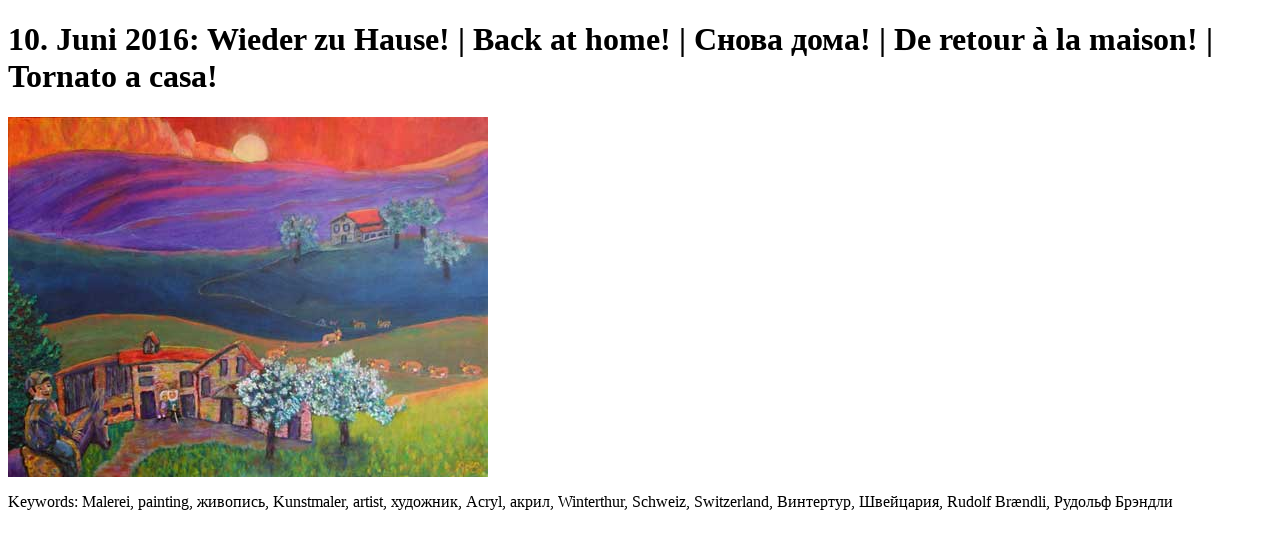

--- FILE ---
content_type: text/html
request_url: http://prokom.ch/malen/2016/160610_wieder_zuhause.html
body_size: 1044
content:
<!DOCTYPE html PUBLIC "-//W3C//DTD XHTML 1.0 Transitional//EN" "http://www.w3.org/TR/xhtml1/DTD/xhtml1-transitional.dtd">
<html xmlns="http://www.w3.org/1999/xhtml"><!-- InstanceBegin template="/Templates/bild480.dwt" codeOutsideHTMLIsLocked="false" -->

<head>
<meta http-equiv="content-type" content="text/html;charset=UTF-8" />
<!-- InstanceBeginEditable name="doctitle" -->
<title>Bild: Wieder zu Hause!  Back at home! Снова дома! De retour à la maison! Tornato a casa! Rudolf Braendli</title>
<meta name="Description" content="Acryl auf Maslkarton leinenbespannt. 80 x 60 cm, Rudolf Brändli (ROB), 10.06.2016. Winterthur, Schweiz/Suisse/Svizzera/Switzerland/Швейцария" />
<meta name="Keywords" content="Acryl,Rudolf Brändli,Wieder zu Hause,Back at home,Снова дома!,De retour à la maison,Tornato a casa,Malerei, painting, живопись, Kunstmaler, artist, художник, Acryl, акрил, Winterthur, Schweiz, Switzerland, Винтертур, Швейцария, Rudolf Brændli, Рудольф Брэндли" />
<meta name="copyright" content="6.2016 (c) by Prokom Braendli, CH-8406 Winterthur" />
<meta name="Expires" content="never" />
<!-- <meta http-equiv="refresh" content="0; URL=http://www.prokom.ch/xyz.html" /> -->
<meta name="robots" content="index,follow" />
<!-- InstanceEndEditable -->
<link href="../../stab/skripte/prokom_bild.css" rel="stylesheet" media="screen" />
</head>

<body>
<!-- InstanceBeginEditable name="EditRegion2" -->
<h1>10. Juni 
2016: Wieder zu Hause! | Back at home! | Снова дома! | De retour à la maison! | Tornato a casa!</h1>
<p><a href="160610_wieder_zuhause_g.html" target="_blank"><img src="00_bilder/160610_verlorener_sohn_02.jpg" alt="Wieder zu Hause! | Back at home! | Снова дома! | De retour à la maison! | Tornato a casa!" width="480" height="360" border="0" /></a></p>
<p>Keywords: Malerei, painting, живопись, Kunstmaler, artist, художник, Acryl, акрил, Winterthur, Schweiz, Switzerland, Винтертур, Швейцария, Rudolf Brændli, Рудольф Брэндли</p>
<!-- InstanceEndEditable -->
</body>
<!-- InstanceEnd --></html>
